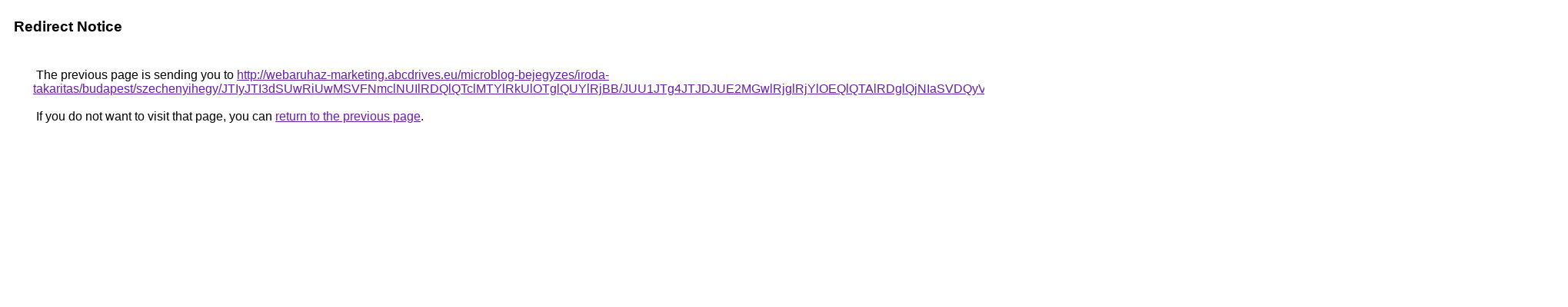

--- FILE ---
content_type: text/html; charset=UTF-8
request_url: https://images.google.co.ck/url?q=http%3A%2F%2Fwebaruhaz-marketing.abcdrives.eu%2Fmicroblog-bejegyzes%2Firoda-takaritas%2Fbudapest%2Fszechenyihegy%2FJTIyJTI3dSUwRiUwMSVFNmclNUIlRDQlQTclMTYlRkUlOTglQUYlRjBB%2FJUU1JTg4JTJDJUE2MGwlRjglRjYlOEQlQTAlRDglQjNIaSVDQyVBOA%253D%253D%2FMCVCMCVFNyU4OSVCNiUzRCVBQUUlMEQlMTQlODglQ0QlMEUlQUQlRDMlQUI%253D%2F
body_size: 559
content:
<html lang="en"><head><meta http-equiv="Content-Type" content="text/html; charset=UTF-8"><title>Redirect Notice</title><style>body,div,a{font-family:Roboto,Arial,sans-serif}body{background-color:var(--xhUGwc);margin-top:3px}div{color:var(--YLNNHc)}a:link{color:#681da8}a:visited{color:#681da8}a:active{color:#ea4335}div.mymGo{border-top:1px solid var(--gS5jXb);border-bottom:1px solid var(--gS5jXb);background:var(--aYn2S);margin-top:1em;width:100%}div.aXgaGb{padding:0.5em 0;margin-left:10px}div.fTk7vd{margin-left:35px;margin-top:35px}</style></head><body><div class="mymGo"><div class="aXgaGb"><font style="font-size:larger"><b>Redirect Notice</b></font></div></div><div class="fTk7vd">&nbsp;The previous page is sending you to <a href="http://webaruhaz-marketing.abcdrives.eu/microblog-bejegyzes/iroda-takaritas/budapest/szechenyihegy/JTIyJTI3dSUwRiUwMSVFNmclNUIlRDQlQTclMTYlRkUlOTglQUYlRjBB/JUU1JTg4JTJDJUE2MGwlRjglRjYlOEQlQTAlRDglQjNIaSVDQyVBOA%3D%3D/MCVCMCVFNyU4OSVCNiUzRCVBQUUlMEQlMTQlODglQ0QlMEUlQUQlRDMlQUI%3D/">http://webaruhaz-marketing.abcdrives.eu/microblog-bejegyzes/iroda-takaritas/budapest/szechenyihegy/JTIyJTI3dSUwRiUwMSVFNmclNUIlRDQlQTclMTYlRkUlOTglQUYlRjBB/JUU1JTg4JTJDJUE2MGwlRjglRjYlOEQlQTAlRDglQjNIaSVDQyVBOA%3D%3D/MCVCMCVFNyU4OSVCNiUzRCVBQUUlMEQlMTQlODglQ0QlMEUlQUQlRDMlQUI%3D/</a>.<br><br>&nbsp;If you do not want to visit that page, you can <a href="#" id="tsuid_sZsHab3bA-iIptQPl6mE-Ag_1">return to the previous page</a>.<script nonce="pOQVa-Hoe3ESPVIf7pIekw">(function(){var id='tsuid_sZsHab3bA-iIptQPl6mE-Ag_1';(function(){document.getElementById(id).onclick=function(){window.history.back();return!1};}).call(this);})();(function(){var id='tsuid_sZsHab3bA-iIptQPl6mE-Ag_1';var ct='originlink';var oi='unauthorizedredirect';(function(){document.getElementById(id).onmousedown=function(){var b=document&&document.referrer,a="encodeURIComponent"in window?encodeURIComponent:escape,c="";b&&(c=a(b));(new Image).src="/url?sa=T&url="+c+"&oi="+a(oi)+"&ct="+a(ct);return!1};}).call(this);})();</script><br><br><br></div></body></html>